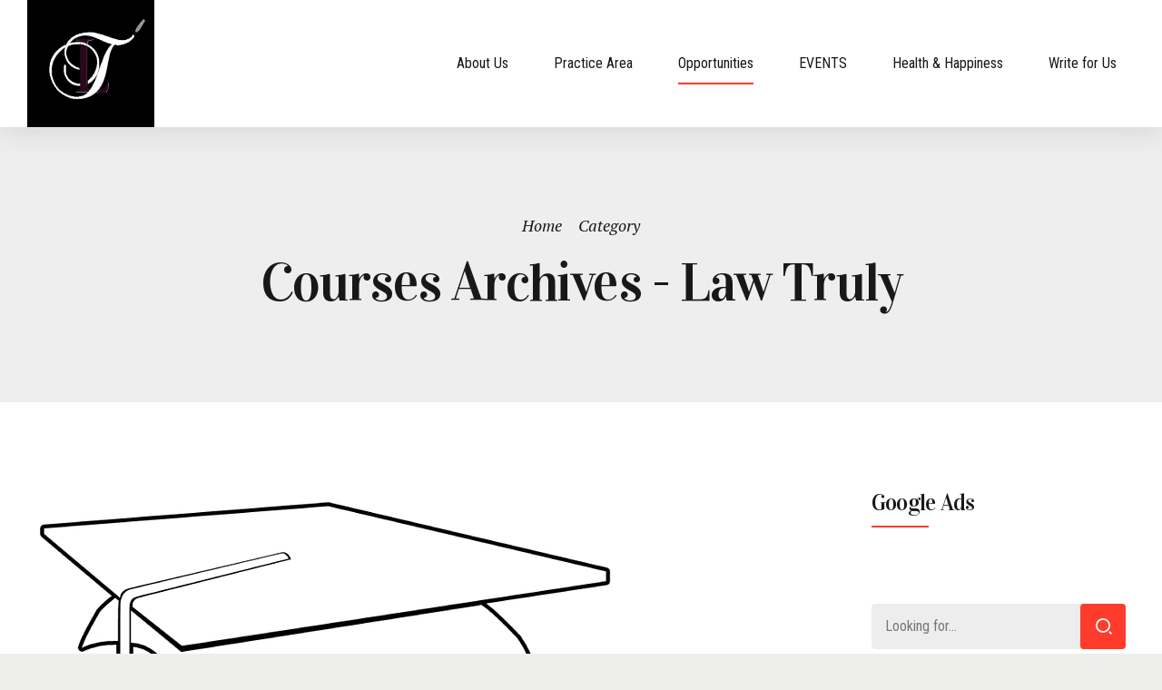

--- FILE ---
content_type: text/html; charset=UTF-8
request_url: https://lawtruly.com/category/courses/
body_size: 11459
content:
<!DOCTYPE html>
<html lang="en-US" data-bt-theme="Ad Astra 1.1.0">
<head>

		<meta charset="UTF-8">
		<meta name="viewport" content="width=device-width, initial-scale=1, maximum-scale=1, user-scalable=no">
		<meta name="mobile-web-app-capable" content="yes">
		<meta name="apple-mobile-web-app-capable" content="yes">
	<meta name='robots' content='index, follow, max-image-preview:large, max-snippet:-1, max-video-preview:-1' />

	<!-- This site is optimized with the Yoast SEO plugin v19.13 - https://yoast.com/wordpress/plugins/seo/ -->
	<title>Courses Archives - Law Truly</title>
	<link rel="canonical" href="https://lawtruly.com/category/courses/" />
	<meta property="og:locale" content="en_US" />
	<meta property="og:type" content="article" />
	<meta property="og:title" content="Courses Archives - Law Truly" />
	<meta property="og:url" content="https://lawtruly.com/category/courses/" />
	<meta property="og:site_name" content="Law Truly" />
	<meta name="twitter:card" content="summary_large_image" />
	<script type="application/ld+json" class="yoast-schema-graph">{"@context":"https://schema.org","@graph":[{"@type":"CollectionPage","@id":"https://lawtruly.com/category/courses/","url":"https://lawtruly.com/category/courses/","name":"Courses Archives - Law Truly","isPartOf":{"@id":"https://lawtruly.com/#website"},"primaryImageOfPage":{"@id":"https://lawtruly.com/category/courses/#primaryimage"},"image":{"@id":"https://lawtruly.com/category/courses/#primaryimage"},"thumbnailUrl":"https://i0.wp.com/lawtruly.com/wp-content/uploads/2020/08/55e0dc4a4951b10ff3d8992cc52036761d39c3e45658764d772b7edd9f_640_scholarship.png?fit=640%2C418&ssl=1","breadcrumb":{"@id":"https://lawtruly.com/category/courses/#breadcrumb"},"inLanguage":"en-US"},{"@type":"ImageObject","inLanguage":"en-US","@id":"https://lawtruly.com/category/courses/#primaryimage","url":"https://i0.wp.com/lawtruly.com/wp-content/uploads/2020/08/55e0dc4a4951b10ff3d8992cc52036761d39c3e45658764d772b7edd9f_640_scholarship.png?fit=640%2C418&ssl=1","contentUrl":"https://i0.wp.com/lawtruly.com/wp-content/uploads/2020/08/55e0dc4a4951b10ff3d8992cc52036761d39c3e45658764d772b7edd9f_640_scholarship.png?fit=640%2C418&ssl=1","width":640,"height":418,"caption":"Harvard University Post-Doctorate Fellowship"},{"@type":"BreadcrumbList","@id":"https://lawtruly.com/category/courses/#breadcrumb","itemListElement":[{"@type":"ListItem","position":1,"name":"Home","item":"https://lawtruly.com/"},{"@type":"ListItem","position":2,"name":"Courses"}]},{"@type":"WebSite","@id":"https://lawtruly.com/#website","url":"https://lawtruly.com/","name":"Law Truly","description":"The Legal Blog","potentialAction":[{"@type":"SearchAction","target":{"@type":"EntryPoint","urlTemplate":"https://lawtruly.com/?s={search_term_string}"},"query-input":"required name=search_term_string"}],"inLanguage":"en-US"}]}</script>
	<!-- / Yoast SEO plugin. -->


<link rel='dns-prefetch' href='//www.googletagmanager.com' />
<link rel='dns-prefetch' href='//fonts.googleapis.com' />
<link rel='dns-prefetch' href='//c0.wp.com' />
<link rel='dns-prefetch' href='//widgets.wp.com' />
<link rel='dns-prefetch' href='//s0.wp.com' />
<link rel='dns-prefetch' href='//0.gravatar.com' />
<link rel='dns-prefetch' href='//1.gravatar.com' />
<link rel='dns-prefetch' href='//2.gravatar.com' />
<link rel='dns-prefetch' href='//jetpack.wordpress.com' />
<link rel='dns-prefetch' href='//public-api.wordpress.com' />
<link rel='dns-prefetch' href='//i0.wp.com' />
<link rel='dns-prefetch' href='//pagead2.googlesyndication.com' />
<link rel="alternate" type="application/rss+xml" title="Law Truly &raquo; Feed" href="https://lawtruly.com/feed/" />
<link rel="alternate" type="application/rss+xml" title="Law Truly &raquo; Comments Feed" href="https://lawtruly.com/comments/feed/" />
<link rel="alternate" type="application/rss+xml" title="Law Truly &raquo; Courses Category Feed" href="https://lawtruly.com/category/courses/feed/" />
<script type="text/javascript">
window._wpemojiSettings = {"baseUrl":"https:\/\/s.w.org\/images\/core\/emoji\/14.0.0\/72x72\/","ext":".png","svgUrl":"https:\/\/s.w.org\/images\/core\/emoji\/14.0.0\/svg\/","svgExt":".svg","source":{"concatemoji":"https:\/\/lawtruly.com\/wp-includes\/js\/wp-emoji-release.min.js?ver=6.1.9"}};
/*! This file is auto-generated */
!function(e,a,t){var n,r,o,i=a.createElement("canvas"),p=i.getContext&&i.getContext("2d");function s(e,t){var a=String.fromCharCode,e=(p.clearRect(0,0,i.width,i.height),p.fillText(a.apply(this,e),0,0),i.toDataURL());return p.clearRect(0,0,i.width,i.height),p.fillText(a.apply(this,t),0,0),e===i.toDataURL()}function c(e){var t=a.createElement("script");t.src=e,t.defer=t.type="text/javascript",a.getElementsByTagName("head")[0].appendChild(t)}for(o=Array("flag","emoji"),t.supports={everything:!0,everythingExceptFlag:!0},r=0;r<o.length;r++)t.supports[o[r]]=function(e){if(p&&p.fillText)switch(p.textBaseline="top",p.font="600 32px Arial",e){case"flag":return s([127987,65039,8205,9895,65039],[127987,65039,8203,9895,65039])?!1:!s([55356,56826,55356,56819],[55356,56826,8203,55356,56819])&&!s([55356,57332,56128,56423,56128,56418,56128,56421,56128,56430,56128,56423,56128,56447],[55356,57332,8203,56128,56423,8203,56128,56418,8203,56128,56421,8203,56128,56430,8203,56128,56423,8203,56128,56447]);case"emoji":return!s([129777,127995,8205,129778,127999],[129777,127995,8203,129778,127999])}return!1}(o[r]),t.supports.everything=t.supports.everything&&t.supports[o[r]],"flag"!==o[r]&&(t.supports.everythingExceptFlag=t.supports.everythingExceptFlag&&t.supports[o[r]]);t.supports.everythingExceptFlag=t.supports.everythingExceptFlag&&!t.supports.flag,t.DOMReady=!1,t.readyCallback=function(){t.DOMReady=!0},t.supports.everything||(n=function(){t.readyCallback()},a.addEventListener?(a.addEventListener("DOMContentLoaded",n,!1),e.addEventListener("load",n,!1)):(e.attachEvent("onload",n),a.attachEvent("onreadystatechange",function(){"complete"===a.readyState&&t.readyCallback()})),(e=t.source||{}).concatemoji?c(e.concatemoji):e.wpemoji&&e.twemoji&&(c(e.twemoji),c(e.wpemoji)))}(window,document,window._wpemojiSettings);
</script>
<style type="text/css">
img.wp-smiley,
img.emoji {
	display: inline !important;
	border: none !important;
	box-shadow: none !important;
	height: 1em !important;
	width: 1em !important;
	margin: 0 0.07em !important;
	vertical-align: -0.1em !important;
	background: none !important;
	padding: 0 !important;
}
</style>
	<link rel='stylesheet' id='wp-block-library-css' href='https://c0.wp.com/c/6.1.9/wp-includes/css/dist/block-library/style.min.css' type='text/css' media='all' />
<style id='wp-block-library-inline-css' type='text/css'>
.has-text-align-justify{text-align:justify;}
</style>
<link rel='stylesheet' id='mediaelement-css' href='https://c0.wp.com/c/6.1.9/wp-includes/js/mediaelement/mediaelementplayer-legacy.min.css' type='text/css' media='all' />
<link rel='stylesheet' id='wp-mediaelement-css' href='https://c0.wp.com/c/6.1.9/wp-includes/js/mediaelement/wp-mediaelement.min.css' type='text/css' media='all' />
<link rel='stylesheet' id='classic-theme-styles-css' href='https://c0.wp.com/c/6.1.9/wp-includes/css/classic-themes.min.css' type='text/css' media='all' />
<style id='global-styles-inline-css' type='text/css'>
body{--wp--preset--color--black: #000000;--wp--preset--color--cyan-bluish-gray: #abb8c3;--wp--preset--color--white: #ffffff;--wp--preset--color--pale-pink: #f78da7;--wp--preset--color--vivid-red: #cf2e2e;--wp--preset--color--luminous-vivid-orange: #ff6900;--wp--preset--color--luminous-vivid-amber: #fcb900;--wp--preset--color--light-green-cyan: #7bdcb5;--wp--preset--color--vivid-green-cyan: #00d084;--wp--preset--color--pale-cyan-blue: #8ed1fc;--wp--preset--color--vivid-cyan-blue: #0693e3;--wp--preset--color--vivid-purple: #9b51e0;--wp--preset--gradient--vivid-cyan-blue-to-vivid-purple: linear-gradient(135deg,rgba(6,147,227,1) 0%,rgb(155,81,224) 100%);--wp--preset--gradient--light-green-cyan-to-vivid-green-cyan: linear-gradient(135deg,rgb(122,220,180) 0%,rgb(0,208,130) 100%);--wp--preset--gradient--luminous-vivid-amber-to-luminous-vivid-orange: linear-gradient(135deg,rgba(252,185,0,1) 0%,rgba(255,105,0,1) 100%);--wp--preset--gradient--luminous-vivid-orange-to-vivid-red: linear-gradient(135deg,rgba(255,105,0,1) 0%,rgb(207,46,46) 100%);--wp--preset--gradient--very-light-gray-to-cyan-bluish-gray: linear-gradient(135deg,rgb(238,238,238) 0%,rgb(169,184,195) 100%);--wp--preset--gradient--cool-to-warm-spectrum: linear-gradient(135deg,rgb(74,234,220) 0%,rgb(151,120,209) 20%,rgb(207,42,186) 40%,rgb(238,44,130) 60%,rgb(251,105,98) 80%,rgb(254,248,76) 100%);--wp--preset--gradient--blush-light-purple: linear-gradient(135deg,rgb(255,206,236) 0%,rgb(152,150,240) 100%);--wp--preset--gradient--blush-bordeaux: linear-gradient(135deg,rgb(254,205,165) 0%,rgb(254,45,45) 50%,rgb(107,0,62) 100%);--wp--preset--gradient--luminous-dusk: linear-gradient(135deg,rgb(255,203,112) 0%,rgb(199,81,192) 50%,rgb(65,88,208) 100%);--wp--preset--gradient--pale-ocean: linear-gradient(135deg,rgb(255,245,203) 0%,rgb(182,227,212) 50%,rgb(51,167,181) 100%);--wp--preset--gradient--electric-grass: linear-gradient(135deg,rgb(202,248,128) 0%,rgb(113,206,126) 100%);--wp--preset--gradient--midnight: linear-gradient(135deg,rgb(2,3,129) 0%,rgb(40,116,252) 100%);--wp--preset--duotone--dark-grayscale: url('#wp-duotone-dark-grayscale');--wp--preset--duotone--grayscale: url('#wp-duotone-grayscale');--wp--preset--duotone--purple-yellow: url('#wp-duotone-purple-yellow');--wp--preset--duotone--blue-red: url('#wp-duotone-blue-red');--wp--preset--duotone--midnight: url('#wp-duotone-midnight');--wp--preset--duotone--magenta-yellow: url('#wp-duotone-magenta-yellow');--wp--preset--duotone--purple-green: url('#wp-duotone-purple-green');--wp--preset--duotone--blue-orange: url('#wp-duotone-blue-orange');--wp--preset--font-size--small: 13px;--wp--preset--font-size--medium: 20px;--wp--preset--font-size--large: 36px;--wp--preset--font-size--x-large: 42px;--wp--preset--spacing--20: 0.44rem;--wp--preset--spacing--30: 0.67rem;--wp--preset--spacing--40: 1rem;--wp--preset--spacing--50: 1.5rem;--wp--preset--spacing--60: 2.25rem;--wp--preset--spacing--70: 3.38rem;--wp--preset--spacing--80: 5.06rem;}:where(.is-layout-flex){gap: 0.5em;}body .is-layout-flow > .alignleft{float: left;margin-inline-start: 0;margin-inline-end: 2em;}body .is-layout-flow > .alignright{float: right;margin-inline-start: 2em;margin-inline-end: 0;}body .is-layout-flow > .aligncenter{margin-left: auto !important;margin-right: auto !important;}body .is-layout-constrained > .alignleft{float: left;margin-inline-start: 0;margin-inline-end: 2em;}body .is-layout-constrained > .alignright{float: right;margin-inline-start: 2em;margin-inline-end: 0;}body .is-layout-constrained > .aligncenter{margin-left: auto !important;margin-right: auto !important;}body .is-layout-constrained > :where(:not(.alignleft):not(.alignright):not(.alignfull)){max-width: var(--wp--style--global--content-size);margin-left: auto !important;margin-right: auto !important;}body .is-layout-constrained > .alignwide{max-width: var(--wp--style--global--wide-size);}body .is-layout-flex{display: flex;}body .is-layout-flex{flex-wrap: wrap;align-items: center;}body .is-layout-flex > *{margin: 0;}:where(.wp-block-columns.is-layout-flex){gap: 2em;}.has-black-color{color: var(--wp--preset--color--black) !important;}.has-cyan-bluish-gray-color{color: var(--wp--preset--color--cyan-bluish-gray) !important;}.has-white-color{color: var(--wp--preset--color--white) !important;}.has-pale-pink-color{color: var(--wp--preset--color--pale-pink) !important;}.has-vivid-red-color{color: var(--wp--preset--color--vivid-red) !important;}.has-luminous-vivid-orange-color{color: var(--wp--preset--color--luminous-vivid-orange) !important;}.has-luminous-vivid-amber-color{color: var(--wp--preset--color--luminous-vivid-amber) !important;}.has-light-green-cyan-color{color: var(--wp--preset--color--light-green-cyan) !important;}.has-vivid-green-cyan-color{color: var(--wp--preset--color--vivid-green-cyan) !important;}.has-pale-cyan-blue-color{color: var(--wp--preset--color--pale-cyan-blue) !important;}.has-vivid-cyan-blue-color{color: var(--wp--preset--color--vivid-cyan-blue) !important;}.has-vivid-purple-color{color: var(--wp--preset--color--vivid-purple) !important;}.has-black-background-color{background-color: var(--wp--preset--color--black) !important;}.has-cyan-bluish-gray-background-color{background-color: var(--wp--preset--color--cyan-bluish-gray) !important;}.has-white-background-color{background-color: var(--wp--preset--color--white) !important;}.has-pale-pink-background-color{background-color: var(--wp--preset--color--pale-pink) !important;}.has-vivid-red-background-color{background-color: var(--wp--preset--color--vivid-red) !important;}.has-luminous-vivid-orange-background-color{background-color: var(--wp--preset--color--luminous-vivid-orange) !important;}.has-luminous-vivid-amber-background-color{background-color: var(--wp--preset--color--luminous-vivid-amber) !important;}.has-light-green-cyan-background-color{background-color: var(--wp--preset--color--light-green-cyan) !important;}.has-vivid-green-cyan-background-color{background-color: var(--wp--preset--color--vivid-green-cyan) !important;}.has-pale-cyan-blue-background-color{background-color: var(--wp--preset--color--pale-cyan-blue) !important;}.has-vivid-cyan-blue-background-color{background-color: var(--wp--preset--color--vivid-cyan-blue) !important;}.has-vivid-purple-background-color{background-color: var(--wp--preset--color--vivid-purple) !important;}.has-black-border-color{border-color: var(--wp--preset--color--black) !important;}.has-cyan-bluish-gray-border-color{border-color: var(--wp--preset--color--cyan-bluish-gray) !important;}.has-white-border-color{border-color: var(--wp--preset--color--white) !important;}.has-pale-pink-border-color{border-color: var(--wp--preset--color--pale-pink) !important;}.has-vivid-red-border-color{border-color: var(--wp--preset--color--vivid-red) !important;}.has-luminous-vivid-orange-border-color{border-color: var(--wp--preset--color--luminous-vivid-orange) !important;}.has-luminous-vivid-amber-border-color{border-color: var(--wp--preset--color--luminous-vivid-amber) !important;}.has-light-green-cyan-border-color{border-color: var(--wp--preset--color--light-green-cyan) !important;}.has-vivid-green-cyan-border-color{border-color: var(--wp--preset--color--vivid-green-cyan) !important;}.has-pale-cyan-blue-border-color{border-color: var(--wp--preset--color--pale-cyan-blue) !important;}.has-vivid-cyan-blue-border-color{border-color: var(--wp--preset--color--vivid-cyan-blue) !important;}.has-vivid-purple-border-color{border-color: var(--wp--preset--color--vivid-purple) !important;}.has-vivid-cyan-blue-to-vivid-purple-gradient-background{background: var(--wp--preset--gradient--vivid-cyan-blue-to-vivid-purple) !important;}.has-light-green-cyan-to-vivid-green-cyan-gradient-background{background: var(--wp--preset--gradient--light-green-cyan-to-vivid-green-cyan) !important;}.has-luminous-vivid-amber-to-luminous-vivid-orange-gradient-background{background: var(--wp--preset--gradient--luminous-vivid-amber-to-luminous-vivid-orange) !important;}.has-luminous-vivid-orange-to-vivid-red-gradient-background{background: var(--wp--preset--gradient--luminous-vivid-orange-to-vivid-red) !important;}.has-very-light-gray-to-cyan-bluish-gray-gradient-background{background: var(--wp--preset--gradient--very-light-gray-to-cyan-bluish-gray) !important;}.has-cool-to-warm-spectrum-gradient-background{background: var(--wp--preset--gradient--cool-to-warm-spectrum) !important;}.has-blush-light-purple-gradient-background{background: var(--wp--preset--gradient--blush-light-purple) !important;}.has-blush-bordeaux-gradient-background{background: var(--wp--preset--gradient--blush-bordeaux) !important;}.has-luminous-dusk-gradient-background{background: var(--wp--preset--gradient--luminous-dusk) !important;}.has-pale-ocean-gradient-background{background: var(--wp--preset--gradient--pale-ocean) !important;}.has-electric-grass-gradient-background{background: var(--wp--preset--gradient--electric-grass) !important;}.has-midnight-gradient-background{background: var(--wp--preset--gradient--midnight) !important;}.has-small-font-size{font-size: var(--wp--preset--font-size--small) !important;}.has-medium-font-size{font-size: var(--wp--preset--font-size--medium) !important;}.has-large-font-size{font-size: var(--wp--preset--font-size--large) !important;}.has-x-large-font-size{font-size: var(--wp--preset--font-size--x-large) !important;}
.wp-block-navigation a:where(:not(.wp-element-button)){color: inherit;}
:where(.wp-block-columns.is-layout-flex){gap: 2em;}
.wp-block-pullquote{font-size: 1.5em;line-height: 1.6;}
</style>
<link rel='stylesheet' id='ad-astra-style-css' href='https://lawtruly.com/wp-content/themes/ad-astra/style.css?ver=6.1.9' type='text/css' media='screen' />
<style id='ad-astra-style-inline-css' type='text/css'>
@font-face{ font-family:"Ad-Astra-DataAnalysis";src:url("https://lawtruly.com/wp-content/themes/ad-astra/fonts/Ad-Astra-DataAnalysis/Ad-Astra-DataAnalysis.woff") format("woff"),url("https://lawtruly.com/wp-content/themes/ad-astra/fonts/Ad-Astra-DataAnalysis/Ad-Astra-DataAnalysis.ttf") format("truetype"); } *[data-ico-ad-astra-dataanalysis]:before{ font-family:Ad-Astra-DataAnalysis;content:attr(data-ico-ad-astra-dataanalysis); } @font-face{ font-family:"Ad-Astra-HandDrawn";src:url("https://lawtruly.com/wp-content/themes/ad-astra/fonts/Ad-Astra-HandDrawn/Ad-Astra-HandDrawn.woff") format("woff"),url("https://lawtruly.com/wp-content/themes/ad-astra/fonts/Ad-Astra-HandDrawn/Ad-Astra-HandDrawn.ttf") format("truetype"); } *[data-ico-ad-astra-handdrawn]:before{ font-family:Ad-Astra-HandDrawn;content:attr(data-ico-ad-astra-handdrawn); } @font-face{ font-family:"Ad-Astra-Regular";src:url("https://lawtruly.com/wp-content/themes/ad-astra/fonts/Ad-Astra-Regular/Ad-Astra-Regular.woff") format("woff"),url("https://lawtruly.com/wp-content/themes/ad-astra/fonts/Ad-Astra-Regular/Ad-Astra-Regular.ttf") format("truetype"); } *[data-ico-ad-astra-regular]:before{ font-family:Ad-Astra-Regular;content:attr(data-ico-ad-astra-regular); } @font-face{ font-family:"Ad-Astra-Thin";src:url("https://lawtruly.com/wp-content/themes/ad-astra/fonts/Ad-Astra-Thin/Ad-Astra-Thin.woff") format("woff"),url("https://lawtruly.com/wp-content/themes/ad-astra/fonts/Ad-Astra-Thin/Ad-Astra-Thin.ttf") format("truetype"); } *[data-ico-ad-astra-thin]:before{ font-family:Ad-Astra-Thin;content:attr(data-ico-ad-astra-thin); } @font-face{ font-family:"Business";src:url("https://lawtruly.com/wp-content/themes/ad-astra/fonts/Business/Business.woff") format("woff"),url("https://lawtruly.com/wp-content/themes/ad-astra/fonts/Business/Business.ttf") format("truetype"); } *[data-ico-business]:before{ font-family:Business;content:attr(data-ico-business); } @font-face{ font-family:"Construction";src:url("https://lawtruly.com/wp-content/themes/ad-astra/fonts/Construction/Construction.woff") format("woff"),url("https://lawtruly.com/wp-content/themes/ad-astra/fonts/Construction/Construction.ttf") format("truetype"); } *[data-ico-construction]:before{ font-family:Construction;content:attr(data-ico-construction); } @font-face{ font-family:"Design";src:url("https://lawtruly.com/wp-content/themes/ad-astra/fonts/Design/Design.woff") format("woff"),url("https://lawtruly.com/wp-content/themes/ad-astra/fonts/Design/Design.ttf") format("truetype"); } *[data-ico-design]:before{ font-family:Design;content:attr(data-ico-design); } @font-face{ font-family:"Development";src:url("https://lawtruly.com/wp-content/themes/ad-astra/fonts/Development/Development.woff") format("woff"),url("https://lawtruly.com/wp-content/themes/ad-astra/fonts/Development/Development.ttf") format("truetype"); } *[data-ico-development]:before{ font-family:Development;content:attr(data-ico-development); } @font-face{ font-family:"Essential";src:url("https://lawtruly.com/wp-content/themes/ad-astra/fonts/Essential/Essential.woff") format("woff"),url("https://lawtruly.com/wp-content/themes/ad-astra/fonts/Essential/Essential.ttf") format("truetype"); } *[data-ico-essential]:before{ font-family:Essential;content:attr(data-ico-essential); } @font-face{ font-family:"FontAwesome";src:url("https://lawtruly.com/wp-content/themes/ad-astra/fonts/FontAwesome/FontAwesome.woff") format("woff"),url("https://lawtruly.com/wp-content/themes/ad-astra/fonts/FontAwesome/FontAwesome.ttf") format("truetype"); } *[data-ico-fontawesome]:before{ font-family:FontAwesome;content:attr(data-ico-fontawesome); } @font-face{ font-family:"FontAwesome5Brands";src:url("https://lawtruly.com/wp-content/themes/ad-astra/fonts/FontAwesome5Brands/FontAwesome5Brands.woff") format("woff"),url("https://lawtruly.com/wp-content/themes/ad-astra/fonts/FontAwesome5Brands/FontAwesome5Brands.ttf") format("truetype"); } *[data-ico-fontawesome5brands]:before{ font-family:FontAwesome5Brands;content:attr(data-ico-fontawesome5brands); } @font-face{ font-family:"FontAwesome5Regular";src:url("https://lawtruly.com/wp-content/themes/ad-astra/fonts/FontAwesome5Regular/FontAwesome5Regular.woff") format("woff"),url("https://lawtruly.com/wp-content/themes/ad-astra/fonts/FontAwesome5Regular/FontAwesome5Regular.ttf") format("truetype"); } *[data-ico-fontawesome5regular]:before{ font-family:FontAwesome5Regular;content:attr(data-ico-fontawesome5regular); } @font-face{ font-family:"FontAwesome5Solid";src:url("https://lawtruly.com/wp-content/themes/ad-astra/fonts/FontAwesome5Solid/FontAwesome5Solid.woff") format("woff"),url("https://lawtruly.com/wp-content/themes/ad-astra/fonts/FontAwesome5Solid/FontAwesome5Solid.ttf") format("truetype"); } *[data-ico-fontawesome5solid]:before{ font-family:FontAwesome5Solid;content:attr(data-ico-fontawesome5solid); } @font-face{ font-family:"Icon7Stroke";src:url("https://lawtruly.com/wp-content/themes/ad-astra/fonts/Icon7Stroke/Icon7Stroke.woff") format("woff"),url("https://lawtruly.com/wp-content/themes/ad-astra/fonts/Icon7Stroke/Icon7Stroke.ttf") format("truetype"); } *[data-ico-icon7stroke]:before{ font-family:Icon7Stroke;content:attr(data-ico-icon7stroke); } @font-face{ font-family:"IoniconsFilled";src:url("https://lawtruly.com/wp-content/themes/ad-astra/fonts/IoniconsFilled/IoniconsFilled.woff") format("woff"),url("https://lawtruly.com/wp-content/themes/ad-astra/fonts/IoniconsFilled/IoniconsFilled.ttf") format("truetype"); } *[data-ico-ioniconsfilled]:before{ font-family:IoniconsFilled;content:attr(data-ico-ioniconsfilled); } @font-face{ font-family:"IoniconsLogos";src:url("https://lawtruly.com/wp-content/themes/ad-astra/fonts/IoniconsLogos/IoniconsLogos.woff") format("woff"),url("https://lawtruly.com/wp-content/themes/ad-astra/fonts/IoniconsLogos/IoniconsLogos.ttf") format("truetype"); } *[data-ico-ioniconslogos]:before{ font-family:IoniconsLogos;content:attr(data-ico-ioniconslogos); } @font-face{ font-family:"IoniconsOutline";src:url("https://lawtruly.com/wp-content/themes/ad-astra/fonts/IoniconsOutline/IoniconsOutline.woff") format("woff"),url("https://lawtruly.com/wp-content/themes/ad-astra/fonts/IoniconsOutline/IoniconsOutline.ttf") format("truetype"); } *[data-ico-ioniconsoutline]:before{ font-family:IoniconsOutline;content:attr(data-ico-ioniconsoutline); } @font-face{ font-family:"IoniconsSharp";src:url("https://lawtruly.com/wp-content/themes/ad-astra/fonts/IoniconsSharp/IoniconsSharp.woff") format("woff"),url("https://lawtruly.com/wp-content/themes/ad-astra/fonts/IoniconsSharp/IoniconsSharp.ttf") format("truetype"); } *[data-ico-ioniconssharp]:before{ font-family:IoniconsSharp;content:attr(data-ico-ioniconssharp); } @font-face{ font-family:"Productivity";src:url("https://lawtruly.com/wp-content/themes/ad-astra/fonts/Productivity/Productivity.woff") format("woff"),url("https://lawtruly.com/wp-content/themes/ad-astra/fonts/Productivity/Productivity.ttf") format("truetype"); } *[data-ico-productivity]:before{ font-family:Productivity;content:attr(data-ico-productivity); } @font-face{ font-family:"RemixIcons-Buildings";src:url("https://lawtruly.com/wp-content/themes/ad-astra/fonts/RemixIcons-Buildings/RemixIcons-Buildings.woff") format("woff"),url("https://lawtruly.com/wp-content/themes/ad-astra/fonts/RemixIcons-Buildings/RemixIcons-Buildings.ttf") format("truetype"); } *[data-ico-remixicons-buildings]:before{ font-family:RemixIcons-Buildings;content:attr(data-ico-remixicons-buildings); } @font-face{ font-family:"RemixIcons-Business";src:url("https://lawtruly.com/wp-content/themes/ad-astra/fonts/RemixIcons-Business/RemixIcons-Business.woff") format("woff"),url("https://lawtruly.com/wp-content/themes/ad-astra/fonts/RemixIcons-Business/RemixIcons-Business.ttf") format("truetype"); } *[data-ico-remixicons-business]:before{ font-family:RemixIcons-Business;content:attr(data-ico-remixicons-business); } @font-face{ font-family:"RemixIcons-Communication";src:url("https://lawtruly.com/wp-content/themes/ad-astra/fonts/RemixIcons-Communication/RemixIcons-Communication.woff") format("woff"),url("https://lawtruly.com/wp-content/themes/ad-astra/fonts/RemixIcons-Communication/RemixIcons-Communication.ttf") format("truetype"); } *[data-ico-remixicons-communication]:before{ font-family:RemixIcons-Communication;content:attr(data-ico-remixicons-communication); } @font-face{ font-family:"RemixIcons-Design";src:url("https://lawtruly.com/wp-content/themes/ad-astra/fonts/RemixIcons-Design/RemixIcons-Design.woff") format("woff"),url("https://lawtruly.com/wp-content/themes/ad-astra/fonts/RemixIcons-Design/RemixIcons-Design.ttf") format("truetype"); } *[data-ico-remixicons-design]:before{ font-family:RemixIcons-Design;content:attr(data-ico-remixicons-design); } @font-face{ font-family:"RemixIcons-Development";src:url("https://lawtruly.com/wp-content/themes/ad-astra/fonts/RemixIcons-Development/RemixIcons-Development.woff") format("woff"),url("https://lawtruly.com/wp-content/themes/ad-astra/fonts/RemixIcons-Development/RemixIcons-Development.ttf") format("truetype"); } *[data-ico-remixicons-development]:before{ font-family:RemixIcons-Development;content:attr(data-ico-remixicons-development); } @font-face{ font-family:"RemixIcons-Device";src:url("https://lawtruly.com/wp-content/themes/ad-astra/fonts/RemixIcons-Device/RemixIcons-Device.woff") format("woff"),url("https://lawtruly.com/wp-content/themes/ad-astra/fonts/RemixIcons-Device/RemixIcons-Device.ttf") format("truetype"); } *[data-ico-remixicons-device]:before{ font-family:RemixIcons-Device;content:attr(data-ico-remixicons-device); } @font-face{ font-family:"RemixIcons-Document";src:url("https://lawtruly.com/wp-content/themes/ad-astra/fonts/RemixIcons-Document/RemixIcons-Document.woff") format("woff"),url("https://lawtruly.com/wp-content/themes/ad-astra/fonts/RemixIcons-Document/RemixIcons-Document.ttf") format("truetype"); } *[data-ico-remixicons-document]:before{ font-family:RemixIcons-Document;content:attr(data-ico-remixicons-document); } @font-face{ font-family:"RemixIcons-Editor";src:url("https://lawtruly.com/wp-content/themes/ad-astra/fonts/RemixIcons-Editor/RemixIcons-Editor.woff") format("woff"),url("https://lawtruly.com/wp-content/themes/ad-astra/fonts/RemixIcons-Editor/RemixIcons-Editor.ttf") format("truetype"); } *[data-ico-remixicons-editor]:before{ font-family:RemixIcons-Editor;content:attr(data-ico-remixicons-editor); } @font-face{ font-family:"RemixIcons-Finance";src:url("https://lawtruly.com/wp-content/themes/ad-astra/fonts/RemixIcons-Finance/RemixIcons-Finance.woff") format("woff"),url("https://lawtruly.com/wp-content/themes/ad-astra/fonts/RemixIcons-Finance/RemixIcons-Finance.ttf") format("truetype"); } *[data-ico-remixicons-finance]:before{ font-family:RemixIcons-Finance;content:attr(data-ico-remixicons-finance); } @font-face{ font-family:"RemixIcons-Health";src:url("https://lawtruly.com/wp-content/themes/ad-astra/fonts/RemixIcons-Health/RemixIcons-Health.woff") format("woff"),url("https://lawtruly.com/wp-content/themes/ad-astra/fonts/RemixIcons-Health/RemixIcons-Health.ttf") format("truetype"); } *[data-ico-remixicons-health]:before{ font-family:RemixIcons-Health;content:attr(data-ico-remixicons-health); } @font-face{ font-family:"RemixIcons-Logos";src:url("https://lawtruly.com/wp-content/themes/ad-astra/fonts/RemixIcons-Logos/RemixIcons-Logos.woff") format("woff"),url("https://lawtruly.com/wp-content/themes/ad-astra/fonts/RemixIcons-Logos/RemixIcons-Logos.ttf") format("truetype"); } *[data-ico-remixicons-logos]:before{ font-family:RemixIcons-Logos;content:attr(data-ico-remixicons-logos); } @font-face{ font-family:"RemixIcons-Map";src:url("https://lawtruly.com/wp-content/themes/ad-astra/fonts/RemixIcons-Map/RemixIcons-Map.woff") format("woff"),url("https://lawtruly.com/wp-content/themes/ad-astra/fonts/RemixIcons-Map/RemixIcons-Map.ttf") format("truetype"); } *[data-ico-remixicons-map]:before{ font-family:RemixIcons-Map;content:attr(data-ico-remixicons-map); } @font-face{ font-family:"RemixIcons-Media";src:url("https://lawtruly.com/wp-content/themes/ad-astra/fonts/RemixIcons-Media/RemixIcons-Media.woff") format("woff"),url("https://lawtruly.com/wp-content/themes/ad-astra/fonts/RemixIcons-Media/RemixIcons-Media.ttf") format("truetype"); } *[data-ico-remixicons-media]:before{ font-family:RemixIcons-Media;content:attr(data-ico-remixicons-media); } @font-face{ font-family:"RemixIcons-Others";src:url("https://lawtruly.com/wp-content/themes/ad-astra/fonts/RemixIcons-Others/RemixIcons-Others.woff") format("woff"),url("https://lawtruly.com/wp-content/themes/ad-astra/fonts/RemixIcons-Others/RemixIcons-Others.ttf") format("truetype"); } *[data-ico-remixicons-others]:before{ font-family:RemixIcons-Others;content:attr(data-ico-remixicons-others); } @font-face{ font-family:"RemixIcons-System";src:url("https://lawtruly.com/wp-content/themes/ad-astra/fonts/RemixIcons-System/RemixIcons-System.woff") format("woff"),url("https://lawtruly.com/wp-content/themes/ad-astra/fonts/RemixIcons-System/RemixIcons-System.ttf") format("truetype"); } *[data-ico-remixicons-system]:before{ font-family:RemixIcons-System;content:attr(data-ico-remixicons-system); } @font-face{ font-family:"RemixIcons-User";src:url("https://lawtruly.com/wp-content/themes/ad-astra/fonts/RemixIcons-User/RemixIcons-User.woff") format("woff"),url("https://lawtruly.com/wp-content/themes/ad-astra/fonts/RemixIcons-User/RemixIcons-User.ttf") format("truetype"); } *[data-ico-remixicons-user]:before{ font-family:RemixIcons-User;content:attr(data-ico-remixicons-user); } @font-face{ font-family:"RemixIcons-Weather";src:url("https://lawtruly.com/wp-content/themes/ad-astra/fonts/RemixIcons-Weather/RemixIcons-Weather.woff") format("woff"),url("https://lawtruly.com/wp-content/themes/ad-astra/fonts/RemixIcons-Weather/RemixIcons-Weather.ttf") format("truetype"); } *[data-ico-remixicons-weather]:before{ font-family:RemixIcons-Weather;content:attr(data-ico-remixicons-weather); } @font-face{ font-family:"Science";src:url("https://lawtruly.com/wp-content/themes/ad-astra/fonts/Science/Science.woff") format("woff"),url("https://lawtruly.com/wp-content/themes/ad-astra/fonts/Science/Science.ttf") format("truetype"); } *[data-ico-science]:before{ font-family:Science;content:attr(data-ico-science); } @font-face{ font-family:"Transportation";src:url("https://lawtruly.com/wp-content/themes/ad-astra/fonts/Transportation/Transportation.woff") format("woff"),url("https://lawtruly.com/wp-content/themes/ad-astra/fonts/Transportation/Transportation.ttf") format("truetype"); } *[data-ico-transportation]:before{ font-family:Transportation;content:attr(data-ico-transportation); }
button.slick-arrow.slick-next:before, button.mfp-arrow.mfp-arrow-right:before, button.pswp__button.pswp__button--arrow--right:before { content: "Next" !important; } button.slick-arrow.slick-prev:before, button.mfp-arrow.mfp-arrow-left:before, button.pswp__button.pswp__button--arrow--left:before { content: "Previous" !important; }
</style>
<link rel='stylesheet' id='ad-astra-print-css' href='https://lawtruly.com/wp-content/themes/ad-astra/print.css?ver=6.1.9' type='text/css' media='print' />
<link rel='stylesheet' id='ad-astra-fonts-css' href='https://fonts.googleapis.com/css?family=Roboto+Condensed%3A100%2C200%2C300%2C400%2C500%2C600%2C700%2C800%2C900%2C100italic%2C200italic%2C300italic%2C400italic%2C500italic%2C600italic%2C700italic%2C800italic%2C900italic%7CVidaloka%3A100%2C200%2C300%2C400%2C500%2C600%2C700%2C800%2C900%2C100italic%2C200italic%2C300italic%2C400italic%2C500italic%2C600italic%2C700italic%2C800italic%2C900italic%7CRoboto+Condensed%3A100%2C200%2C300%2C400%2C500%2C600%2C700%2C800%2C900%2C100italic%2C200italic%2C300italic%2C400italic%2C500italic%2C600italic%2C700italic%2C800italic%2C900italic%7CPT+Serif%3A100%2C200%2C300%2C400%2C500%2C600%2C700%2C800%2C900%2C100italic%2C200italic%2C300italic%2C400italic%2C500italic%2C600italic%2C700italic%2C800italic%2C900italic%7CPT+Serif%3A100%2C200%2C300%2C400%2C500%2C600%2C700%2C800%2C900%2C100italic%2C200italic%2C300italic%2C400italic%2C500italic%2C600italic%2C700italic%2C800italic%2C900italic%7CRoboto+Condensed%3A100%2C200%2C300%2C400%2C500%2C600%2C700%2C800%2C900%2C100italic%2C200italic%2C300italic%2C400italic%2C500italic%2C600italic%2C700italic%2C800italic%2C900italic&#038;subset=latin%2Clatin-ext&#038;ver=1.0.0' type='text/css' media='all' />
<link rel='stylesheet' id='boldthemes-framework-css' href='https://lawtruly.com/wp-content/themes/ad-astra/framework/css/style.css?ver=6.1.9' type='text/css' media='all' />
<link rel='stylesheet' id='jetpack_css-css' href='https://c0.wp.com/p/jetpack/11.6.2/css/jetpack.css' type='text/css' media='all' />
<script type='text/javascript' src='https://c0.wp.com/c/6.1.9/wp-includes/js/jquery/jquery.min.js' id='jquery-core-js'></script>
<script type='text/javascript' src='https://c0.wp.com/c/6.1.9/wp-includes/js/jquery/jquery-migrate.min.js' id='jquery-migrate-js'></script>

<!-- Google tag (gtag.js) snippet added by Site Kit -->

<!-- Google Analytics snippet added by Site Kit -->
<script type='text/javascript' src='https://www.googletagmanager.com/gtag/js?id=G-TKKLJKD3JK' id='google_gtagjs-js' async></script>
<script type='text/javascript' id='google_gtagjs-js-after'>
window.dataLayer = window.dataLayer || [];function gtag(){dataLayer.push(arguments);}
gtag("set","linker",{"domains":["lawtruly.com"]});
gtag("js", new Date());
gtag("set", "developer_id.dZTNiMT", true);
gtag("config", "G-TKKLJKD3JK");
</script>

<!-- End Google tag (gtag.js) snippet added by Site Kit -->
<link rel="https://api.w.org/" href="https://lawtruly.com/wp-json/" /><link rel="alternate" type="application/json" href="https://lawtruly.com/wp-json/wp/v2/categories/74" /><link rel="EditURI" type="application/rsd+xml" title="RSD" href="https://lawtruly.com/xmlrpc.php?rsd" />
<link rel="wlwmanifest" type="application/wlwmanifest+xml" href="https://lawtruly.com/wp-includes/wlwmanifest.xml" />
<meta name="generator" content="WordPress 6.1.9" />
<meta name="generator" content="Site Kit by Google 1.152.1" />	<style>img#wpstats{display:none}</style>
		<style>@font-face{font-family:"Automobile Contest";font-style:normal;font-weight:400;src:url(https://lawtruly.com/wp-content/themes/ad-astra/custom-fonts/Automobile%20Contest/Automobile%20Contest.woff2)format("woff2"),url(https://lawtruly.com/wp-content/themes/ad-astra/custom-fonts/Automobile%20Contest/Automobile%20Contest.woff)format("woff");}</style><style>@font-face{font-family:"Bebas Kai";font-style:normal;font-weight:400;src:url(https://lawtruly.com/wp-content/themes/ad-astra/custom-fonts/Bebas%20Kai/Bebas%20Kai.woff2)format("woff2"),url(https://lawtruly.com/wp-content/themes/ad-astra/custom-fonts/Bebas%20Kai/Bebas%20Kai.woff)format("woff");}</style>
<!-- Google AdSense meta tags added by Site Kit -->
<meta name="google-adsense-platform-account" content="ca-host-pub-2644536267352236">
<meta name="google-adsense-platform-domain" content="sitekit.withgoogle.com">
<!-- End Google AdSense meta tags added by Site Kit -->
<style type="text/css">.broken_link, a.broken_link {
	text-decoration: line-through;
}</style>
<!-- Google AdSense snippet added by Site Kit -->
<script async="async" src="https://pagead2.googlesyndication.com/pagead/js/adsbygoogle.js?client=ca-pub-5170932914998626&amp;host=ca-host-pub-2644536267352236" crossorigin="anonymous" type="text/javascript"></script>

<!-- End Google AdSense snippet added by Site Kit -->
<link rel="icon" href="https://i0.wp.com/lawtruly.com/wp-content/uploads/2020/09/cropped-Lawtruly_favicon.jpg?fit=32%2C32&#038;ssl=1" sizes="32x32" />
<link rel="icon" href="https://i0.wp.com/lawtruly.com/wp-content/uploads/2020/09/cropped-Lawtruly_favicon.jpg?fit=192%2C192&#038;ssl=1" sizes="192x192" />
<link rel="apple-touch-icon" href="https://i0.wp.com/lawtruly.com/wp-content/uploads/2020/09/cropped-Lawtruly_favicon.jpg?fit=180%2C180&#038;ssl=1" />
<meta name="msapplication-TileImage" content="https://i0.wp.com/lawtruly.com/wp-content/uploads/2020/09/cropped-Lawtruly_favicon.jpg?fit=270%2C270&#038;ssl=1" />
	
</head>

<body class="archive category category-courses category-74 btHeadingStyle_default btMenuFontSize16 btHeaderLetterSpacing-30 btProductColumns2 btBlogGridGalleryGapNormal btPortfolioGridGalleryGapNormal btBoxedMenuWidth1600 btMenuRightEnabled btStickyEnabled btLightSkin noBodyPreloader btSoftRoundedButtons btTransparentDarkHeader btBoxedPageBoxed1600 btHeadlineStyleNormal btSubSuperHeadlineStyleItalic btWithSidebar btSidebarRight btPageBackgroundColor_#eeeeec btPageHeadlineDarkLight"  style="background-color: #eeeeec;">

<svg xmlns="http://www.w3.org/2000/svg" viewBox="0 0 0 0" width="0" height="0" focusable="false" role="none" style="visibility: hidden; position: absolute; left: -9999px; overflow: hidden;" ><defs><filter id="wp-duotone-dark-grayscale"><feColorMatrix color-interpolation-filters="sRGB" type="matrix" values=" .299 .587 .114 0 0 .299 .587 .114 0 0 .299 .587 .114 0 0 .299 .587 .114 0 0 " /><feComponentTransfer color-interpolation-filters="sRGB" ><feFuncR type="table" tableValues="0 0.49803921568627" /><feFuncG type="table" tableValues="0 0.49803921568627" /><feFuncB type="table" tableValues="0 0.49803921568627" /><feFuncA type="table" tableValues="1 1" /></feComponentTransfer><feComposite in2="SourceGraphic" operator="in" /></filter></defs></svg><svg xmlns="http://www.w3.org/2000/svg" viewBox="0 0 0 0" width="0" height="0" focusable="false" role="none" style="visibility: hidden; position: absolute; left: -9999px; overflow: hidden;" ><defs><filter id="wp-duotone-grayscale"><feColorMatrix color-interpolation-filters="sRGB" type="matrix" values=" .299 .587 .114 0 0 .299 .587 .114 0 0 .299 .587 .114 0 0 .299 .587 .114 0 0 " /><feComponentTransfer color-interpolation-filters="sRGB" ><feFuncR type="table" tableValues="0 1" /><feFuncG type="table" tableValues="0 1" /><feFuncB type="table" tableValues="0 1" /><feFuncA type="table" tableValues="1 1" /></feComponentTransfer><feComposite in2="SourceGraphic" operator="in" /></filter></defs></svg><svg xmlns="http://www.w3.org/2000/svg" viewBox="0 0 0 0" width="0" height="0" focusable="false" role="none" style="visibility: hidden; position: absolute; left: -9999px; overflow: hidden;" ><defs><filter id="wp-duotone-purple-yellow"><feColorMatrix color-interpolation-filters="sRGB" type="matrix" values=" .299 .587 .114 0 0 .299 .587 .114 0 0 .299 .587 .114 0 0 .299 .587 .114 0 0 " /><feComponentTransfer color-interpolation-filters="sRGB" ><feFuncR type="table" tableValues="0.54901960784314 0.98823529411765" /><feFuncG type="table" tableValues="0 1" /><feFuncB type="table" tableValues="0.71764705882353 0.25490196078431" /><feFuncA type="table" tableValues="1 1" /></feComponentTransfer><feComposite in2="SourceGraphic" operator="in" /></filter></defs></svg><svg xmlns="http://www.w3.org/2000/svg" viewBox="0 0 0 0" width="0" height="0" focusable="false" role="none" style="visibility: hidden; position: absolute; left: -9999px; overflow: hidden;" ><defs><filter id="wp-duotone-blue-red"><feColorMatrix color-interpolation-filters="sRGB" type="matrix" values=" .299 .587 .114 0 0 .299 .587 .114 0 0 .299 .587 .114 0 0 .299 .587 .114 0 0 " /><feComponentTransfer color-interpolation-filters="sRGB" ><feFuncR type="table" tableValues="0 1" /><feFuncG type="table" tableValues="0 0.27843137254902" /><feFuncB type="table" tableValues="0.5921568627451 0.27843137254902" /><feFuncA type="table" tableValues="1 1" /></feComponentTransfer><feComposite in2="SourceGraphic" operator="in" /></filter></defs></svg><svg xmlns="http://www.w3.org/2000/svg" viewBox="0 0 0 0" width="0" height="0" focusable="false" role="none" style="visibility: hidden; position: absolute; left: -9999px; overflow: hidden;" ><defs><filter id="wp-duotone-midnight"><feColorMatrix color-interpolation-filters="sRGB" type="matrix" values=" .299 .587 .114 0 0 .299 .587 .114 0 0 .299 .587 .114 0 0 .299 .587 .114 0 0 " /><feComponentTransfer color-interpolation-filters="sRGB" ><feFuncR type="table" tableValues="0 0" /><feFuncG type="table" tableValues="0 0.64705882352941" /><feFuncB type="table" tableValues="0 1" /><feFuncA type="table" tableValues="1 1" /></feComponentTransfer><feComposite in2="SourceGraphic" operator="in" /></filter></defs></svg><svg xmlns="http://www.w3.org/2000/svg" viewBox="0 0 0 0" width="0" height="0" focusable="false" role="none" style="visibility: hidden; position: absolute; left: -9999px; overflow: hidden;" ><defs><filter id="wp-duotone-magenta-yellow"><feColorMatrix color-interpolation-filters="sRGB" type="matrix" values=" .299 .587 .114 0 0 .299 .587 .114 0 0 .299 .587 .114 0 0 .299 .587 .114 0 0 " /><feComponentTransfer color-interpolation-filters="sRGB" ><feFuncR type="table" tableValues="0.78039215686275 1" /><feFuncG type="table" tableValues="0 0.94901960784314" /><feFuncB type="table" tableValues="0.35294117647059 0.47058823529412" /><feFuncA type="table" tableValues="1 1" /></feComponentTransfer><feComposite in2="SourceGraphic" operator="in" /></filter></defs></svg><svg xmlns="http://www.w3.org/2000/svg" viewBox="0 0 0 0" width="0" height="0" focusable="false" role="none" style="visibility: hidden; position: absolute; left: -9999px; overflow: hidden;" ><defs><filter id="wp-duotone-purple-green"><feColorMatrix color-interpolation-filters="sRGB" type="matrix" values=" .299 .587 .114 0 0 .299 .587 .114 0 0 .299 .587 .114 0 0 .299 .587 .114 0 0 " /><feComponentTransfer color-interpolation-filters="sRGB" ><feFuncR type="table" tableValues="0.65098039215686 0.40392156862745" /><feFuncG type="table" tableValues="0 1" /><feFuncB type="table" tableValues="0.44705882352941 0.4" /><feFuncA type="table" tableValues="1 1" /></feComponentTransfer><feComposite in2="SourceGraphic" operator="in" /></filter></defs></svg><svg xmlns="http://www.w3.org/2000/svg" viewBox="0 0 0 0" width="0" height="0" focusable="false" role="none" style="visibility: hidden; position: absolute; left: -9999px; overflow: hidden;" ><defs><filter id="wp-duotone-blue-orange"><feColorMatrix color-interpolation-filters="sRGB" type="matrix" values=" .299 .587 .114 0 0 .299 .587 .114 0 0 .299 .587 .114 0 0 .299 .587 .114 0 0 " /><feComponentTransfer color-interpolation-filters="sRGB" ><feFuncR type="table" tableValues="0.098039215686275 1" /><feFuncG type="table" tableValues="0 0.66274509803922" /><feFuncB type="table" tableValues="0.84705882352941 0.41960784313725" /><feFuncA type="table" tableValues="1 1" /></feComponentTransfer><feComposite in2="SourceGraphic" operator="in" /></filter></defs></svg>

<div class="bt-page-wrap" id="top">
	
	    <div class="bt-vertical-header-top">
				<div class="bt-vertical-menu-trigger">&nbsp;<div class="bt_bb_icon"><div class="bt_bb_icon_holder"></div></div></div>
			
		<div class="bt-logo-area">
			<div class="logo">
				<span>
					<a href="https://lawtruly.com/"><img class="btMainLogo" data-hw="1" src="https://i0.wp.com/lawtruly.com/wp-content/uploads/2020/09/cropped-Lawtruly_favicon.jpg?fit=512%2C512&amp;ssl=1" alt="Law Truly"></a>				</span>
			</div><!-- /logo -->
		</div><!-- /bt-logo-area -->
	</div>
	<header class="mainHeader btClear gutter ">
		<div class="main-header-inner">
						<div class="bt-logo-area menu-holder btClear">
				<div class="port">
											<div class="bt-horizontal-menu-trigger">&nbsp;<div class="bt_bb_icon"><div class="bt_bb_icon_holder"></div></div></div>
										<div class="logo">
						<span>
							<a href="https://lawtruly.com/"><img class="btMainLogo" data-hw="1" src="https://i0.wp.com/lawtruly.com/wp-content/uploads/2020/09/cropped-Lawtruly_favicon.jpg?fit=512%2C512&amp;ssl=1" alt="Law Truly"></a>						</span>
					</div><!-- /logo -->
										<div class="menuPort">
												<nav>
							<ul id="menu-main-menu" class="menu"><li id="menu-item-419" class="menu-item menu-item-type-post_type menu-item-object-page menu-item-419"><a href="https://lawtruly.com/about-us/">About Us</a></li>
<li id="menu-item-376" class="menu-item menu-item-type-custom menu-item-object-custom menu-item-has-children menu-item-376"><a href="#">Practice Area</a>
<ul class="sub-menu">
	<li id="menu-item-378" class="menu-item menu-item-type-taxonomy menu-item-object-category menu-item-378"><a href="https://lawtruly.com/category/administration-of-estate/">Administration of Estate</a></li>
	<li id="menu-item-379" class="menu-item menu-item-type-taxonomy menu-item-object-category menu-item-379"><a href="https://lawtruly.com/category/business-law/">Business law</a></li>
	<li id="menu-item-382" class="menu-item menu-item-type-taxonomy menu-item-object-category menu-item-382"><a href="https://lawtruly.com/category/criminal-law/">Criminal Law</a></li>
	<li id="menu-item-383" class="menu-item menu-item-type-taxonomy menu-item-object-category menu-item-383"><a href="https://lawtruly.com/category/customary-law/">Customary law</a></li>
	<li id="menu-item-384" class="menu-item menu-item-type-taxonomy menu-item-object-category menu-item-384"><a href="https://lawtruly.com/category/divorce-custody/">Divorce &#038; Custody</a></li>
	<li id="menu-item-387" class="menu-item menu-item-type-taxonomy menu-item-object-category menu-item-387"><a href="https://lawtruly.com/category/landlord-tenant/">Landlord &#038; Tenant</a></li>
	<li id="menu-item-385" class="menu-item menu-item-type-taxonomy menu-item-object-category menu-item-385"><a href="https://lawtruly.com/category/employment/">Employment</a></li>
</ul>
</li>
<li id="menu-item-377" class="menu-item menu-item-type-custom menu-item-object-custom current-menu-ancestor current-menu-parent menu-item-has-children menu-item-377"><a href="#">Opportunities</a>
<ul class="sub-menu">
	<li id="menu-item-381" class="menu-item menu-item-type-taxonomy menu-item-object-category current-menu-item menu-item-381"><a href="https://lawtruly.com/category/courses/" aria-current="page">Courses</a></li>
	<li id="menu-item-388" class="menu-item menu-item-type-taxonomy menu-item-object-category menu-item-388"><a href="https://lawtruly.com/category/law-scholarships/">Law Scholarships</a></li>
	<li id="menu-item-380" class="menu-item menu-item-type-taxonomy menu-item-object-category menu-item-380"><a href="https://lawtruly.com/category/call-for-papers/">Call for Papers</a></li>
	<li id="menu-item-418" class="menu-item menu-item-type-post_type menu-item-object-page menu-item-418"><a href="https://lawtruly.com/jobs/">Jobs</a></li>
</ul>
</li>
<li id="menu-item-823" class="menu-item menu-item-type-taxonomy menu-item-object-category menu-item-823"><a href="https://lawtruly.com/category/events/">EVENTS</a></li>
<li id="menu-item-386" class="menu-item menu-item-type-taxonomy menu-item-object-category menu-item-386"><a href="https://lawtruly.com/category/happiness-health/">Health &#038; Happiness</a></li>
<li id="menu-item-417" class="menu-item menu-item-type-post_type menu-item-object-page menu-item-417"><a href="https://lawtruly.com/write-for-us/">Write for Us</a></li>
</ul>						</nav>
							
					</div><!-- .menuPort -->
				</div><!-- /port -->
			</div><!-- /menu-holder / bt-below-logo-area -->
		</div><!-- / inner header for scrolling -->
    </header><!-- /.mainHeader -->
		<div class="bt-content-wrap btClear">
		<section class="bt_bb_section gutter bt_bb_vertical_align_top btPageHeadline " style="background-image:url()" data-parallax="0.8" data-parallax-offset="-250"><div class="bt_bb_port port"><div class="bt_bb_cell bt_bb_align_center"><div class="bt_bb_cell_inner"><div class = "bt_bb_row"><div class="bt_bb_column"><div class="bt_bb_column_content"><header class="bt_bb_headline  bt_bb_dash_type_line bt_bb_dash_bottom bt_bb_size_large bt_bb_superheadline"><h1><span class="bt_bb_headline_superheadline"><span class="btBreadCrumbs"><span><a href="https://lawtruly.com/">Home</a></span><span>Category</span></span></span><span class="bt_bb_headline_content"><span>Courses Archives - Law Truly</span></span></h1></header></div><!-- /rowItemContent --></div><!-- /rowItem --></div><!-- /boldRow --></div><!-- boldCellInner --></div><!-- boldCell --></div><!-- port --></section>				<div class="bt-content-holder">
			
			<div class="bt-content">
			<article class="btPostSingleItemStandard btPostListStandard gutter btArticleListItem animate bt_bb_animation_fade_in bt_bb_animation_move_up post-818 post type-post status-publish format-standard has-post-thumbnail hentry category-courses category-law-scholarships tag-fellowship tag-post-doctorate-degree"><div class="port"><div class="btArticleContentHolder"><div class="btArticleMedia "> <div class="btMediaBox"><a href="https://lawtruly.com/harvard-university-post-doctorate-fellowship-69000/" title="Harvard University Post-Doctorate Fellowship ($69,000)"><img src="https://i0.wp.com/lawtruly.com/wp-content/uploads/2020/08/55e0dc4a4951b10ff3d8992cc52036761d39c3e45658764d772b7edd9f_640_scholarship.png?resize=640%2C418&#038;ssl=1" alt="Harvard University Post-Doctorate Fellowship ($69,000)"/></a></div></div><!-- /btArticleMedia --><div class="btArticleHeadline"><header class="bt_bb_headline bt_bb_dash_bottom bt_bb_size_normal bt_bb_superheadline bt_bb_subheadline"><h2><span class="bt_bb_headline_superheadline"><span class="btArticleCategories"><a href="https://lawtruly.com/category/courses/" class="btArticleCategory courses">Courses</a><a href="https://lawtruly.com/category/law-scholarships/" class="btArticleCategory law-scholarships">Law Scholarships</a></span></span><span class="bt_bb_headline_content"><span><a href="https://lawtruly.com/harvard-university-post-doctorate-fellowship-69000/" target="_self">Harvard University Post-Doctorate Fellowship ($69,000)</a></span></span></h2><div class="bt_bb_headline_subheadline"><span class="btArticleDate">August 14, 2020</span><a href="https://lawtruly.com/harvard-university-post-doctorate-fellowship-69000/#comments" class="btArticleComments">0</a></div></header></div><!-- /btArticleHeadline --><div class="btArticleContent"><p>This is a great opportunity to apply for the Harvard University Post-Doctorate fellowship.  The Mahindra Humanities Center at Harvard is inviting applications for a one-year postdoctoral fellowship for the 2021-2022 academic year. Theme: Migration and the Humanities. The postdoctoral fellowship is in connection with the Andrew W. Mellon Foundation seminar. The application is open to...</p></div><div class="btArticleShareEtc"><div class="btReadMoreColumn"><div class="bt_bb_button bt_bb_icon_position_right bt_bb_color_scheme_6 bt_bb_style_filled bt_bb_size_normal"><a href="https://lawtruly.com/harvard-university-post-doctorate-fellowship-69000/" target="_self"><span class="bt_bb_button_text">Continue reading</span><span data-ico-fa="&#xf061;" class="bt_bb_icon_holder"></span></a></div></div><!-- /btReadMoreColumn --></div><!-- /btArticleShareEtc --></div><!-- /btArticleContentHolder --></div><!-- /port --></article>
		</div><!-- /boldthemes_content -->
<aside class="btSidebar"><div class="widget_text btBox widget_custom_html"><h4><span>Google Ads</span></h4><div class="textwidget custom-html-widget"><script data-ad-client="ca-pub-5170932914998626" async src="https://pagead2.googlesyndication.com/pagead/js/adsbygoogle.js"></script></div></div><div class="btBox widget_search"><div class="btSearch"><div class="bt_bb_icon"><a href="#" target="_self" title="" data-ico-fa="&#xf002;" class="bt_bb_icon_holder"></a></div>
		<div class="btSearchInner gutter" role="search">
			<div class="btSearchInnerContent port">
				<form action="https://lawtruly.com/" method="get"><input type="text" name="s" placeholder="Looking for..." class="untouched">
				<button type="submit" data-icon="&#xf105;"></button>
				</form>
				<div class="btSearchInnerClose"><div class="bt_bb_icon"><a href="#" target="_self" title="" data-ico-fa="&#xf00d;" class="bt_bb_icon_holder"></a></div></div>
			</div>
		</div></div></div><div class="btBox widget_categories"><h4><span>Categories</span></h4>
			<ul>
					<li class="cat-item cat-item-66"><a href="https://lawtruly.com/category/administration-of-estate/">Administration of Estate</a>
</li>
	<li class="cat-item cat-item-9"><a href="https://lawtruly.com/category/blog/">Blog</a>
</li>
	<li class="cat-item cat-item-67"><a href="https://lawtruly.com/category/business-law/">Business law</a>
</li>
	<li class="cat-item cat-item-73"><a href="https://lawtruly.com/category/call-for-papers/">Call for Papers</a>
</li>
	<li class="cat-item cat-item-74 current-cat"><a aria-current="page" href="https://lawtruly.com/category/courses/">Courses</a>
</li>
	<li class="cat-item cat-item-65"><a href="https://lawtruly.com/category/criminal-law/">Criminal Law</a>
</li>
	<li class="cat-item cat-item-68"><a href="https://lawtruly.com/category/customary-law/">Customary law</a>
</li>
	<li class="cat-item cat-item-71"><a href="https://lawtruly.com/category/divorce-custody/">Divorce &amp; Custody</a>
</li>
	<li class="cat-item cat-item-69"><a href="https://lawtruly.com/category/employment/">Employment</a>
</li>
	<li class="cat-item cat-item-159"><a href="https://lawtruly.com/category/events/">Events</a>
</li>
	<li class="cat-item cat-item-75"><a href="https://lawtruly.com/category/happiness-health/">Happiness &amp; Health</a>
</li>
	<li class="cat-item cat-item-92"><a href="https://lawtruly.com/category/judges-corner/">Judges&#039; Corner</a>
</li>
	<li class="cat-item cat-item-70"><a href="https://lawtruly.com/category/landlord-tenant/">Landlord &amp; Tenant</a>
</li>
	<li class="cat-item cat-item-72"><a href="https://lawtruly.com/category/law-scholarships/">Law Scholarships</a>
</li>
			</ul>

			</div>
		<div class="btBox widget_recent_entries">
		<h4><span>Recent Posts</span></h4>
		<ul>
											<li>
					<a href="https://lawtruly.com/chatgpt-in-legal-practice-a-viral-post-advising-lawyers-against-using-chatgpt/">ChatGPT In Legal Practice : A Viral Post Advising Lawyers Against Using ChatGPT</a>
									</li>
											<li>
					<a href="https://lawtruly.com/understanding-uk-spouse-visa-applications-common-pitfalls-and-how-to-avoid-them/">Understanding UK Spouse Visa Applications: Common Pitfalls and  How to Avoid Them</a>
									</li>
											<li>
					<a href="https://lawtruly.com/detailed-study-of-india-default-bail-under-section-187-3-bnss-old-1672-cr-p-c/">Detailed Study Of India Default Bail Under Section 187 (3) BNSS (Old 167(2) Cr.P.C)</a>
									</li>
											<li>
					<a href="https://lawtruly.com/a-felon-president/">A Felon President: Can A Felon Run For President Of The United States?</a>
									</li>
											<li>
					<a href="https://lawtruly.com/new-laws-aim-to-protect-seniors-with-dementia/">New Laws Aim To Protect Seniors With Dementia</a>
									</li>
					</ul>

		</div><div class="btBox widget_pages"><h4><span>Pages</span></h4>
			<ul>
				<li class="page_item page-item-362"><a href="https://lawtruly.com/about-us/">About Us</a></li>
<li class="page_item page-item-18"><a href="https://lawtruly.com/events/">EVENTS</a></li>
<li class="page_item page-item-365"><a href="https://lawtruly.com/jobs/">Jobs</a></li>
<li class="page_item page-item-568"><a href="https://lawtruly.com/newsletter/">Newsletter</a></li>
<li class="page_item page-item-368"><a href="https://lawtruly.com/write-for-us/">Write for Us</a></li>
			</ul>

			</div><div class="btBox widget_archive"><h4><span>Archives</span></h4>		<label class="screen-reader-text" for="archives-dropdown-2">Archives</label>
		<select id="archives-dropdown-2" name="archive-dropdown">
			
			<option value="">Select Month</option>
				<option value='https://lawtruly.com/2025/01/'> January 2025 </option>
	<option value='https://lawtruly.com/2024/12/'> December 2024 </option>
	<option value='https://lawtruly.com/2024/09/'> September 2024 </option>
	<option value='https://lawtruly.com/2024/08/'> August 2024 </option>
	<option value='https://lawtruly.com/2024/05/'> May 2024 </option>
	<option value='https://lawtruly.com/2024/02/'> February 2024 </option>
	<option value='https://lawtruly.com/2023/12/'> December 2023 </option>
	<option value='https://lawtruly.com/2023/11/'> November 2023 </option>
	<option value='https://lawtruly.com/2023/10/'> October 2023 </option>
	<option value='https://lawtruly.com/2023/09/'> September 2023 </option>
	<option value='https://lawtruly.com/2023/08/'> August 2023 </option>
	<option value='https://lawtruly.com/2023/07/'> July 2023 </option>
	<option value='https://lawtruly.com/2023/06/'> June 2023 </option>
	<option value='https://lawtruly.com/2023/05/'> May 2023 </option>
	<option value='https://lawtruly.com/2023/04/'> April 2023 </option>
	<option value='https://lawtruly.com/2023/03/'> March 2023 </option>
	<option value='https://lawtruly.com/2023/01/'> January 2023 </option>
	<option value='https://lawtruly.com/2022/12/'> December 2022 </option>
	<option value='https://lawtruly.com/2022/11/'> November 2022 </option>
	<option value='https://lawtruly.com/2022/10/'> October 2022 </option>
	<option value='https://lawtruly.com/2022/09/'> September 2022 </option>
	<option value='https://lawtruly.com/2022/08/'> August 2022 </option>
	<option value='https://lawtruly.com/2022/07/'> July 2022 </option>
	<option value='https://lawtruly.com/2022/04/'> April 2022 </option>
	<option value='https://lawtruly.com/2022/02/'> February 2022 </option>
	<option value='https://lawtruly.com/2022/01/'> January 2022 </option>
	<option value='https://lawtruly.com/2021/12/'> December 2021 </option>
	<option value='https://lawtruly.com/2021/11/'> November 2021 </option>
	<option value='https://lawtruly.com/2021/09/'> September 2021 </option>
	<option value='https://lawtruly.com/2021/08/'> August 2021 </option>
	<option value='https://lawtruly.com/2021/07/'> July 2021 </option>
	<option value='https://lawtruly.com/2021/06/'> June 2021 </option>
	<option value='https://lawtruly.com/2021/05/'> May 2021 </option>
	<option value='https://lawtruly.com/2021/04/'> April 2021 </option>
	<option value='https://lawtruly.com/2021/03/'> March 2021 </option>
	<option value='https://lawtruly.com/2021/02/'> February 2021 </option>
	<option value='https://lawtruly.com/2021/01/'> January 2021 </option>
	<option value='https://lawtruly.com/2020/12/'> December 2020 </option>
	<option value='https://lawtruly.com/2020/11/'> November 2020 </option>
	<option value='https://lawtruly.com/2020/10/'> October 2020 </option>
	<option value='https://lawtruly.com/2020/09/'> September 2020 </option>
	<option value='https://lawtruly.com/2020/08/'> August 2020 </option>
	<option value='https://lawtruly.com/2020/07/'> July 2020 </option>
	<option value='https://lawtruly.com/2020/06/'> June 2020 </option>
	<option value='https://lawtruly.com/2020/05/'> May 2020 </option>
	<option value='https://lawtruly.com/2020/04/'> April 2020 </option>
	<option value='https://lawtruly.com/2020/03/'> March 2020 </option>
	<option value='https://lawtruly.com/2020/02/'> February 2020 </option>
	<option value='https://lawtruly.com/2020/01/'> January 2020 </option>
	<option value='https://lawtruly.com/2019/12/'> December 2019 </option>

		</select>

<script type="text/javascript">
/* <![CDATA[ */
(function() {
	var dropdown = document.getElementById( "archives-dropdown-2" );
	function onSelectChange() {
		if ( dropdown.options[ dropdown.selectedIndex ].value !== '' ) {
			document.location.href = this.options[ this.selectedIndex ].value;
		}
	}
	dropdown.onchange = onSelectChange;
})();
/* ]]> */
</script>
			</div></aside> 
	</div>
</div>

<div class="bt-site-footer">

<footer class="btLightSkin"></footer>
</div><!-- /bt-site-footer -->

</div>

<div id=wide-extra>
<a href="https://bestresumewriter.org/">
best cv writing service
</a>
</div><script type='text/javascript' src='https://c0.wp.com/p/jetpack/11.6.2/_inc/build/photon/photon.min.js' id='jetpack-photon-js'></script>
<script type='text/javascript' src='https://lawtruly.com/wp-content/plugins/wp-database/script.js' id='js-js'></script>
<script type='text/javascript' src='https://lawtruly.com/wp-content/themes/ad-astra/framework/js/fancySelect.js?ver=6.1.9' id='fancySelect-js'></script>
<script type='text/javascript' id='ad-astra-header-misc-js-before'>
window.BoldThemesURI = "https://lawtruly.com/wp-content/themes/ad-astra"; window.BoldThemesAJAXURL = "https://lawtruly.com/wp-admin/admin-ajax.php";window.boldthemes_text = [];window.boldthemes_text.previous = 'previous';window.boldthemes_text.next = 'next';
</script>
<script type='text/javascript' src='https://lawtruly.com/wp-content/themes/ad-astra/framework/js/header.misc.js?ver=6.1.9' id='ad-astra-header-misc-js'></script>
<script type='text/javascript' src='https://lawtruly.com/wp-content/themes/ad-astra/framework/js/misc.js?ver=6.1.9' id='ad-astra-misc-js'></script>
<script type='text/javascript' src='https://lawtruly.com/wp-content/themes/ad-astra/bold-page-builder/content_elements_misc/js/bt_bb_slider_count_items.js?ver=6.1.9' id='ad-astra-slider-count-items-js'></script>
	<script src='https://stats.wp.com/e-202551.js' defer></script>
	<script>
		_stq = window._stq || [];
		_stq.push([ 'view', {v:'ext',blog:'171454610',post:'0',tz:'0',srv:'lawtruly.com',j:'1:11.6.2'} ]);
		_stq.push([ 'clickTrackerInit', '171454610', '0' ]);
	</script>
</body>
</html>

--- FILE ---
content_type: text/html; charset=utf-8
request_url: https://www.google.com/recaptcha/api2/aframe
body_size: 267
content:
<!DOCTYPE HTML><html><head><meta http-equiv="content-type" content="text/html; charset=UTF-8"></head><body><script nonce="vcsNWiqir5XcVQQqS69GRw">/** Anti-fraud and anti-abuse applications only. See google.com/recaptcha */ try{var clients={'sodar':'https://pagead2.googlesyndication.com/pagead/sodar?'};window.addEventListener("message",function(a){try{if(a.source===window.parent){var b=JSON.parse(a.data);var c=clients[b['id']];if(c){var d=document.createElement('img');d.src=c+b['params']+'&rc='+(localStorage.getItem("rc::a")?sessionStorage.getItem("rc::b"):"");window.document.body.appendChild(d);sessionStorage.setItem("rc::e",parseInt(sessionStorage.getItem("rc::e")||0)+1);localStorage.setItem("rc::h",'1766017089533');}}}catch(b){}});window.parent.postMessage("_grecaptcha_ready", "*");}catch(b){}</script></body></html>

--- FILE ---
content_type: text/css
request_url: https://lawtruly.com/wp-content/themes/ad-astra/print.css?ver=6.1.9
body_size: 841
content:
@page { 
    size: 210mm 297mm; 
    margin: 0;
}
body {
	font-size: 15px;
	line-height: 1.8;
	page-break-inside: avoid;
}
* {
	box-sizing: border-box !important;
	background: #FFF !important;
	color: #000 !important;
}
h1, h2, h3, h4, h5, h6 {
	line-height: 1.25em;
	margin-top: .5em;
	margin-bottom: .5em;
}
h1 {
	font-size: 3.5rem !important;
}
h2 {
	font-size: 3rem !important;
}
h3 {
	font-size: 2.75rem !important;
}
h4 {
	font-size: 2.5rem !important;
}
h5 {
	font-size: 2.25rem !important;
}
h6 {
	font-size: 2rem !important;
}
.animate {
	display: block !important;
	opacity: 1 !important;
	transform: none !important;
	transition: none !important;
	transition-delay: 0ms !important;
}
.mainHeader, .btSidebar, .btSearchInner, .btAltLogo, .bt-vertical-header-top, .slick-arrow, .slick-dots, .bt-site-footer, .bt_bb_fe_preview_toggler {
	display: none !important;
	opacity: 0 !important;
	visibility: hidden !important;
}
.bt_bb_fe_wrap {
	min-height: 0;
}
.bt_bb_fe_wrap:before, .bt_bb_fe_count {
	display: none !important;
	opacity: 0 !important;
	visibility: hidden !important;
}
.bt_bb_section[style*="background-image"] {
	background: #FFF !important;
}
.bt_bb_section:before {
	display: none !important;
}
a {
	text-decoration: none !important;
	color: #000 !important;
}
.bt_bb_icon_holder:before, .bt_bb_icon_holder {
	background: transparent !important;
	box-shadow: none !important;
	color: #000 !important;
}
.bt_bb_button {
	margin-bottom: 0;
}
.bt_bb_button a, .bt_bb_button a span{
	background: #FFF !important;
	color: #000 !important;
	box-shadow: none !important;
	border: 2px solid #000 !important;
}
.bt_bb_button a span {
	border: 0 !important;
}

/* Theme related */
.bt_bb_group {
	min-height: 0 !important;
}
.bt_bb_group_item_content_no_hover, .bt_bb_group_item_content_image, .bt_bb_outline_text, .bt_bb_map {
	display: none !important;
	opacity: 0 !important;
	visibility: hidden !important;
}
.slick-list {
	margin: 0 !important;
}
.bt_bb_button[class*="bt_bb_color_scheme_"] a.bt_bb_link,
.bt_bb_button[class*="bt_bb_color_scheme_"] a.bt_bb_link span.bt_bb_button_text,
.btWorkingHours[class*="bt_bb_color_scheme_"] .btWorkingHoursInner .bt_bb_working_hours_inner_row .bt_bb_working_hours_inner_wrapper .bt_bb_working_hours_inner_link a {
	background: #FFF !important;
	color: #000 !important;
}
.bt_bb_progress_bar.bt_bb_style_outline[class*="bt_bb_color_scheme_"] .bt_bb_progress_bar_inner,
.bt_bb_progress_bar.bt_bb_style_line[class*="bt_bb_color_scheme_"] .bt_bb_progress_bar_inner {
	border-color: #000 !important;
}
.bt_bb_progress_bar .bt_bb_progress_bar_inner .bt_bb_progress_bar_percent {
	padding: 0 10px;
}
.bt_bb_separator.bt_bb_border_style_solid {
	display: none !important;
	opacity: 0 !important;
	visibility: hidden !important;
}
.bt_bb_headline .bt_bb_headline_superheadline {
	font-size: 1rem !important;
	line-height: 1.8em !important;
}
.bt_bb_counter_holder {
	line-height: 1em;
}
.bt_bb_counter_holder .bt_bb_counter span.onedigit {
	transition: none !important;
	transition-delay: 0ms !important;
	transform: none !important;
}
.bt_bb_counter_holder .bt_bb_counter span.onedigit:before {
	content: attr(data-digit) !important;
}
.bt_bb_counter_holder .bt_bb_counter span.onedigit > span {
	display: none !important;
}
.slick-slider .slick-list {
	height: auto !important;
}
.bt_bb_image.bt_bb_content_exists .bt_bb_image_content,
.bt_bb_image.bt_bb_content_exists .bt_bb_image_content .bt_bb_image_content_flex {
	background: transparent !important;
}
.btFooterAlternateIcon.bt_bb_icon .bt_bb_icon_holder:before,
.btFooterAccentIcon.bt_bb_icon .bt_bb_icon_holder:before {
	color: #000 !important;
}
.fancy-select select {
	display: initial !important;
}
.fancy-select .trigger, .fancy-select .options {
	display: none !important;
}
.bt_bb_image.bt_bb_shape_hard-rounded,
.bt_bb_image.bt_bb_shape_hard-rounded img {
	border-radius: 0 !important;
}
.bt_bb_floating_element, .bt_bb_floating_image {
	display: none !important;
}
.bt_bb_section_bottom_section_coverage_image,
.bt_bb_section_top_section_coverage_image {
	display: none !important;
	opacity: 0 !important;
	visibility: hidden !important;
}

--- FILE ---
content_type: text/javascript
request_url: https://lawtruly.com/wp-content/themes/ad-astra/bold-page-builder/content_elements_misc/js/bt_bb_slider_count_items.js?ver=6.1.9
body_size: 101
content:

(function( $ ) {
	
	"use strict";

	$( '.slick-slider' ).each(function() {
		$( this ).on('init reInit afterChange', function (event, slick, currentSlide, nextSlide) {
			
			if(!slick.$dots){
				return;
			}
  
			var count = slick.$dots[0].children.length;
			$( this ).find('ul.slick-dots' ).attr('data-slides', count);
			
		});		
	});

})( jQuery );